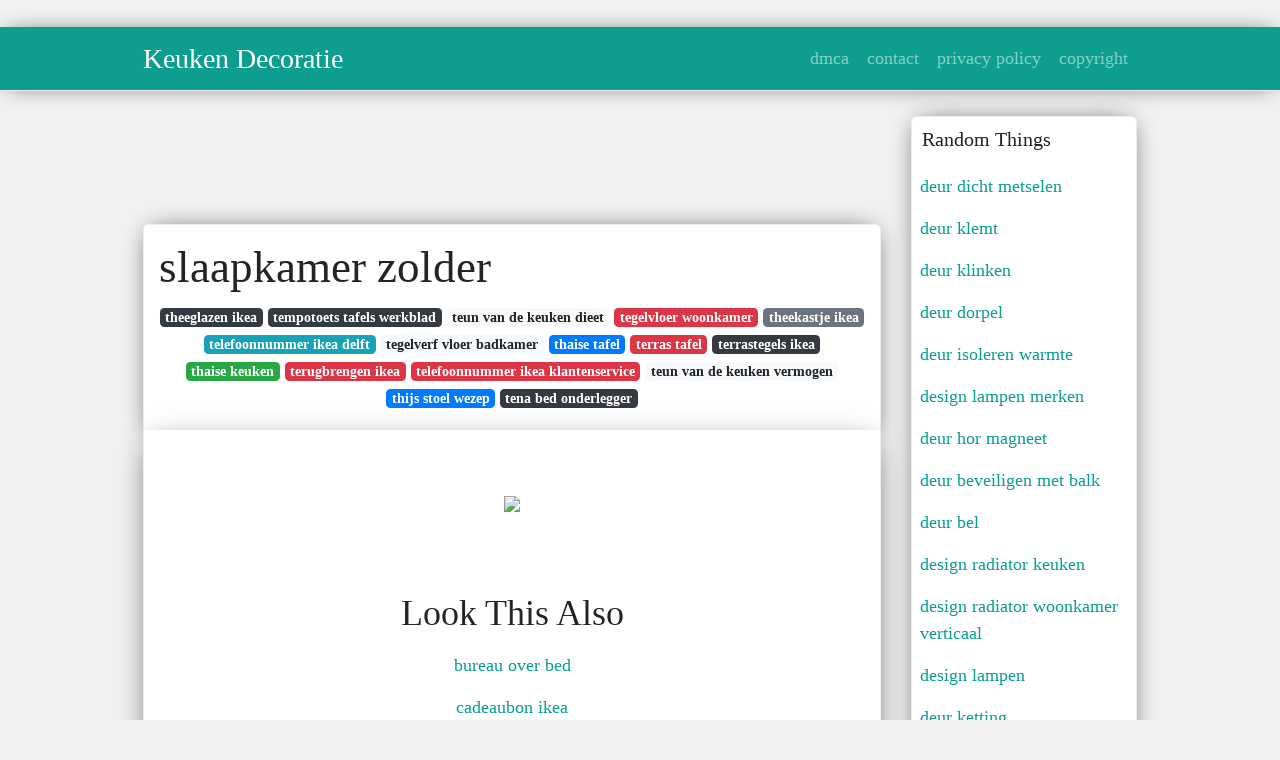

--- FILE ---
content_type: text/html; charset=utf-8
request_url: https://betje-gusta.netlify.app/slaapkamer-zolder.html
body_size: 7353
content:
<!DOCTYPE html><html lang="en"><head>
	<!-- Required meta tags -->
	<meta charset="utf-8">
	<meta name="viewport" content="width=device-width, initial-scale=1, shrink-to-fit=no">
	<!-- Bootstrap CSS -->
	<style type="text/css">svg:not(:root).svg-inline--fa{overflow:visible}.svg-inline--fa{display:inline-block;font-size:inherit;height:1em;overflow:visible;vertical-align:-.125em}.svg-inline--fa.fa-lg{vertical-align:-.225em}.svg-inline--fa.fa-w-1{width:.0625em}.svg-inline--fa.fa-w-2{width:.125em}.svg-inline--fa.fa-w-3{width:.1875em}.svg-inline--fa.fa-w-4{width:.25em}.svg-inline--fa.fa-w-5{width:.3125em}.svg-inline--fa.fa-w-6{width:.375em}.svg-inline--fa.fa-w-7{width:.4375em}.svg-inline--fa.fa-w-8{width:.5em}.svg-inline--fa.fa-w-9{width:.5625em}.svg-inline--fa.fa-w-10{width:.625em}.svg-inline--fa.fa-w-11{width:.6875em}.svg-inline--fa.fa-w-12{width:.75em}.svg-inline--fa.fa-w-13{width:.8125em}.svg-inline--fa.fa-w-14{width:.875em}.svg-inline--fa.fa-w-15{width:.9375em}.svg-inline--fa.fa-w-16{width:1em}.svg-inline--fa.fa-w-17{width:1.0625em}.svg-inline--fa.fa-w-18{width:1.125em}.svg-inline--fa.fa-w-19{width:1.1875em}.svg-inline--fa.fa-w-20{width:1.25em}.svg-inline--fa.fa-pull-left{margin-right:.3em;width:auto}.svg-inline--fa.fa-pull-right{margin-left:.3em;width:auto}.svg-inline--fa.fa-border{height:1.5em}.svg-inline--fa.fa-li{width:2em}.svg-inline--fa.fa-fw{width:1.25em}.fa-layers svg.svg-inline--fa{bottom:0;left:0;margin:auto;position:absolute;right:0;top:0}.fa-layers{display:inline-block;height:1em;position:relative;text-align:center;vertical-align:-.125em;width:1em}.fa-layers svg.svg-inline--fa{-webkit-transform-origin:center center;transform-origin:center center}.fa-layers-counter,.fa-layers-text{display:inline-block;position:absolute;text-align:center}.fa-layers-text{left:50%;top:50%;-webkit-transform:translate(-50%,-50%);transform:translate(-50%,-50%);-webkit-transform-origin:center center;transform-origin:center center}.fa-layers-counter{background-color:#ff253a;border-radius:1em;-webkit-box-sizing:border-box;box-sizing:border-box;color:#fff;height:1.5em;line-height:1;max-width:5em;min-width:1.5em;overflow:hidden;padding:.25em;right:0;text-overflow:ellipsis;top:0;-webkit-transform:scale(.25);transform:scale(.25);-webkit-transform-origin:top right;transform-origin:top right}.fa-layers-bottom-right{bottom:0;right:0;top:auto;-webkit-transform:scale(.25);transform:scale(.25);-webkit-transform-origin:bottom right;transform-origin:bottom right}.fa-layers-bottom-left{bottom:0;left:0;right:auto;top:auto;-webkit-transform:scale(.25);transform:scale(.25);-webkit-transform-origin:bottom left;transform-origin:bottom left}.fa-layers-top-right{right:0;top:0;-webkit-transform:scale(.25);transform:scale(.25);-webkit-transform-origin:top right;transform-origin:top right}.fa-layers-top-left{left:0;right:auto;top:0;-webkit-transform:scale(.25);transform:scale(.25);-webkit-transform-origin:top left;transform-origin:top left}.fa-lg{font-size:1.3333333333em;line-height:.75em;vertical-align:-.0667em}.fa-xs{font-size:.75em}.fa-sm{font-size:.875em}.fa-1x{font-size:1em}.fa-2x{font-size:2em}.fa-3x{font-size:3em}.fa-4x{font-size:4em}.fa-5x{font-size:5em}.fa-6x{font-size:6em}.fa-7x{font-size:7em}.fa-8x{font-size:8em}.fa-9x{font-size:9em}.fa-10x{font-size:10em}.fa-fw{text-align:center;width:1.25em}.fa-ul{list-style-type:none;margin-left:2.5em;padding-left:0}.fa-ul>li{position:relative}.fa-li{left:-2em;position:absolute;text-align:center;width:2em;line-height:inherit}.fa-border{border:solid .08em #eee;border-radius:.1em;padding:.2em .25em .15em}.fa-pull-left{float:left}.fa-pull-right{float:right}.fa.fa-pull-left,.fab.fa-pull-left,.fal.fa-pull-left,.far.fa-pull-left,.fas.fa-pull-left{margin-right:.3em}.fa.fa-pull-right,.fab.fa-pull-right,.fal.fa-pull-right,.far.fa-pull-right,.fas.fa-pull-right{margin-left:.3em}.fa-spin{-webkit-animation:fa-spin 2s infinite linear;animation:fa-spin 2s infinite linear}.fa-pulse{-webkit-animation:fa-spin 1s infinite steps(8);animation:fa-spin 1s infinite steps(8)}@-webkit-keyframes fa-spin{0%{-webkit-transform:rotate(0);transform:rotate(0)}100%{-webkit-transform:rotate(360deg);transform:rotate(360deg)}}@keyframes fa-spin{0%{-webkit-transform:rotate(0);transform:rotate(0)}100%{-webkit-transform:rotate(360deg);transform:rotate(360deg)}}.fa-rotate-90{-webkit-transform:rotate(90deg);transform:rotate(90deg)}.fa-rotate-180{-webkit-transform:rotate(180deg);transform:rotate(180deg)}.fa-rotate-270{-webkit-transform:rotate(270deg);transform:rotate(270deg)}.fa-flip-horizontal{-webkit-transform:scale(-1,1);transform:scale(-1,1)}.fa-flip-vertical{-webkit-transform:scale(1,-1);transform:scale(1,-1)}.fa-flip-both,.fa-flip-horizontal.fa-flip-vertical{-webkit-transform:scale(-1,-1);transform:scale(-1,-1)}:root .fa-flip-both,:root .fa-flip-horizontal,:root .fa-flip-vertical,:root .fa-rotate-180,:root .fa-rotate-270,:root .fa-rotate-90{-webkit-filter:none;filter:none}.fa-stack{display:inline-block;height:2em;position:relative;width:2.5em}.fa-stack-1x,.fa-stack-2x{bottom:0;left:0;margin:auto;position:absolute;right:0;top:0}.svg-inline--fa.fa-stack-1x{height:1em;width:1.25em}.svg-inline--fa.fa-stack-2x{height:2em;width:2.5em}.fa-inverse{color:#fff}.sr-only{border:0;clip:rect(0,0,0,0);height:1px;margin:-1px;overflow:hidden;padding:0;position:absolute;width:1px}.sr-only-focusable:active,.sr-only-focusable:focus{clip:auto;height:auto;margin:0;overflow:visible;position:static;width:auto}.svg-inline--fa .fa-primary{fill:var(--fa-primary-color,currentColor);opacity:1;opacity:var(--fa-primary-opacity,1)}.svg-inline--fa .fa-secondary{fill:var(--fa-secondary-color,currentColor);opacity:.4;opacity:var(--fa-secondary-opacity,.4)}.svg-inline--fa.fa-swap-opacity .fa-primary{opacity:.4;opacity:var(--fa-secondary-opacity,.4)}.svg-inline--fa.fa-swap-opacity .fa-secondary{opacity:1;opacity:var(--fa-primary-opacity,1)}.svg-inline--fa mask .fa-primary,.svg-inline--fa mask .fa-secondary{fill:#000}.fad.fa-inverse{color:#fff}</style><link rel="stylesheet" href="https://stackpath.bootstrapcdn.com/bootstrap/4.1.3/css/bootstrap.min.css" integrity="sha384-MCw98/SFnGE8fJT3GXwEOngsV7Zt27NXFoaoApmYm81iuXoPkFOJwJ8ERdknLPMO" crossorigin="anonymous">
	<link rel="stylesheet" href="https://cdnjs.cloudflare.com/ajax/libs/twitter-bootstrap/4.4.1/css/bootstrap.min.css" integrity="sha256-L/W5Wfqfa0sdBNIKN9cG6QA5F2qx4qICmU2VgLruv9Y=" crossorigin="anonymous">
	<link rel="stylesheet" href="https://cdnjs.cloudflare.com/ajax/libs/lightbox2/2.11.1/css/lightbox.min.css" integrity="sha256-tBxlolRHP9uMsEFKVk+hk//ekOlXOixLKvye5W2WR5c=" crossorigin="anonymous">
	<link rel="preconnect" href="https://fonts.gstatic.com">
<link href="https://fonts.googleapis.com/css2?family=Indie+Flower&amp;display=swap" rel="stylesheet">
	<style type="text/css">
.posts-gallery,.posts-image,.posts-picture{display:block}.posts-gallery img,.posts-image img{object-fit:cover;object-position:center}body,html{font-family: 'Dela Gothic One', cursive;font-size:18px;font-weight:400;background:#f1f2f3}img{max-width:100%}.container{max-width:1024px}.navbar{margin-bottom:25px;border-bottom:1px solid #eee;background:#0d9e90!important;-webkit-box-shadow:0 0 25px -8px rgba(0,0,0,.75);-moz-box-shadow:0 0 25px -8px rgba(0,0,0,.75);box-shadow:0 0 25px -8px rgba(0,0,0,.75)}.posts-image-content,.widget{-webkit-box-shadow:0 0 25px -8px rgba(0,0,0,.75);-moz-box-shadow:0 0 25px -8px rgba(0,0,0,.75)}.navbar .navbar-brand{margin:0 20px 0 0;font-size:28px;padding:0;line-height:24px}.row.content,.row.footer,.row.header{widthx:auto;max-widthx:100%}.row.footer{padding:30px 0;background:0 0;border-color:#eee}.content .col-sm-12{padding:0}.content .col-md-9s{margin-right:-25px}.posts-image{width:50%;float:left}.posts-image-content{width:auto;margin:0 15px 35px 0;position:relative;background:#fff;border:1px solid #eee;box-shadow:0 0 25px -8px rgba(0,0,0,.75);-webkit-border-radius:5px;-moz-border-radius:5px;border-radius:5px}.posts-image img{width:100%;height:250px;margin-bottom:5px;-webkit-transition:.6s opacity;transition:.6s opacity;-webkit-border-radius:5px 5px 0 0;-moz-border-radius:5px 5px 0 0;border-radius:5px 5px 0 0}.posts-single,.widget{border:1px solid #eee}.posts-image:hover img{opacity:.8}.posts-image:hovers h2{background:rgba(0,0,0,.7)}.posts-image h2{z-index:2;font-size:20px;padding:5px 10px;text-align:left;-webkit-transition:.6s opacity;transition:.6s background}.posts-picture,.posts-picture img{text-align:center}.posts-image h2 a{color:#111}.posts-image-single .posts-image-content,.posts-image-single:nth-child(5n) .posts-image-content{margin:0 15px 15px 0!important}.posts-images{clear:both}.widget{background:#fff;box-shadow:0 0 25px -8px rgba(0,0,0,.75);-webkit-border-radius:5px;-moz-border-radius:5px;border-radius:5px;margin-bottom:20px}.list-group{border:none}.list-group li{padding:0;border:none}.list-group li a{display:block;padding:8px}h3.widget-title{font-size:20px;padding:10px 10px 5px}a{color:#0d9e90;text-decoration:none}.footer{margin-top:21px;padding-top:13px;border-top:1px solid #eee}.footer a{margin:0 15px}.navi{margin:13px 0}.navi a{margin:5px 2px;font-size:95%}.posts-single{background:#fff;padding:15px;-webkit-box-shadow:0 0 25px -8px rgba(0,0,0,.75);-moz-box-shadow:0 0 25px -8px rgba(0,0,0,.75);box-shadow:0 0 25px -8px rgba(0,0,0,.75);-webkit-border-radius:5px 5px 0 0;-moz-border-radius:5px 5px 0 0;border-radius:5px 5px 0 0}.posts-singles{border:1px solid #eee;background:#fff;margin-top:-10px;border-top:0;padding:0 15px 15px;-webkit-box-shadow:0 8px 31px -9px rgba(0,0,0,.75);-moz-box-shadow:0 8px 31px -9px rgba(0,0,0,.75);box-shadow:0 8px 31px -9px rgba(0,0,0,.75);-webkit-border-radius:0 0 5px 5px;-moz-border-radius:0 0 5px 5px;border-radius:0 0 5px 5px}.posts-gallery{width:20%;float:left}.posts-gallery-content{border:1px solid #fff;width:auto;max-width:100%}.posts-gallery img{width:100%;height:110px}@media  only screen and (min-width:0px) and (max-width:991px){.container{width:auto;max-width:100%}.navbar{padding:5px 0}.navbar .container{width:100%;margin:0 15px}}@media  only screen and (min-width:0px) and (max-width:767px){.content .col-md-3{padding:15px}}@media  only screen and (min-width:481px) and (max-width:640px){.posts-gallery{width:33.3%}}@media  only screen and (min-width:0px) and (max-width:480px){.posts-image{width:100%}.posts-image .posts-image-content{margin-right:0}.posts-gallery{width:50%}}
	</style>
	
<title>slaapkamer zolder</title>
	


<!--ads/auto.txt-->
<!-- Histats.com  START (hidden counter) -->
</head><body><a href="/" alt="website traffic statistics" target="_blank">
<img src="//sstatic1.histats.com/0.gif?4532145&amp;101" alt="website traffic statistics" border="0">
<!-- Histats.com  END  -->

	</a><main id="main"><a href="/" alt="website traffic statistics" target="_blank">
		</a><nav class="navbar navbar-expand-lg navbar-dark bg-light "><a href="/" alt="website traffic statistics" target="_blank">
			</a><div class="container"><a href="/" alt="website traffic statistics" target="_blank">
		  </a><a href="/" class="navbar-brand">Keuken Decoratie</a>
		  <button class="navbar-toggler" type="button" data-toggle="collapse" data-target="#navbarSupportedContent" aria-controls="navbarSupportedContent" aria-expanded="false" aria-label="Toggle navigation">
			<span class="navbar-toggler-icon"></span>
		  </button>
		  <div class="collapse navbar-collapse" id="navbarSupportedContent">
			<ul class="navbar-nav ml-auto">				
								<li class="nav-item"><a class="nav-link" href="/p/dmca">dmca</a></li>
								<li class="nav-item"><a class="nav-link" href="/p/contact">contact</a></li>
								<li class="nav-item"><a class="nav-link" href="/p/privacy-policy">privacy policy</a></li>
								<li class="nav-item"><a class="nav-link" href="/p/copyright">copyright</a></li>
				 
			</ul> 
			</div>
		  </div>
		</nav>
		<div class="container">  
			<div class="row content">
				<div class="col-md-9"> 
					<div class="col-sm-12">
						
						<div class="d-block p-4">
	<center>
		<!--ads/responsive.txt-->
	</center>
	
</div> <div class="d-block p-4">
	<center>

	</center>
</div>
<div class="posts-single">
	<h1>slaapkamer zolder</h1>

		<center>						<a class="badge badge-dark" href="/theeglazen-ikea">theeglazen ikea</a>
											<a class="badge badge-dark" href="/tempotoets-tafels-werkblad">tempotoets tafels werkblad</a>
											<a class="badge badge-light" href="/teun-van-de-keuken-dieet">teun van de keuken dieet</a>
											<a class="badge badge-danger" href="/tegelvloer-woonkamer">tegelvloer woonkamer</a>
											<a class="badge badge-secondary" href="/theekastje-ikea">theekastje ikea</a>
											<a class="badge badge-info" href="/telefoonnummer-ikea-delft">telefoonnummer ikea delft</a>
											<a class="badge badge-light" href="/tegelverf-vloer-badkamer">tegelverf vloer badkamer</a>
											<a class="badge badge-primary" href="/thaise-tafel">thaise tafel</a>
											<a class="badge badge-danger" href="/terras-tafel">terras tafel</a>
											<a class="badge badge-dark" href="/terrastegels-ikea">terrastegels ikea</a>
											<a class="badge badge-success" href="/thaise-keuken">thaise keuken</a>
											<a class="badge badge-danger" href="/terugbrengen-ikea">terugbrengen ikea</a>
											<a class="badge badge-danger" href="/telefoonnummer-ikea-klantenservice">telefoonnummer ikea klantenservice</a>
											<a class="badge badge-light" href="/teun-van-de-keuken-vermogen">teun van de keuken vermogen</a>
											<a class="badge badge-primary" href="/thijs-stoel-wezep">thijs stoel wezep</a>
											<a class="badge badge-dark" href="/tena-bed-onderlegger">tena bed onderlegger</a>
					 </center>
		
	<div class="navi text-left">
			</div>

						

					</div> 
					<div class="col-sm-12">					
									
	<div class="posts-singles">		
	<div class="d-block p-4">
	<center>
		<!--ads/responsive.txt-->
	</center>

</div>		<div class="posts-content"> 
			<div class="text-left">
				<h3></h3>
				<p class="text-center"><img src="https://i.pinimg.com/originals/68/0c/f9/680cf9f56b98bbb82ffb76bfa67bb111.jpg" style="margin-bottom: 8px;"> </p>

							</div> 
		</div> 
		<div class="d-block p-4">
	<center>
		<!--ads/responsive.txt-->
	</center>

</div>			<center> <h2> Look This Also </h2><div class="list-group">  
										<li class="list-group-item"><a href="/bureau-over-bed">bureau over bed</a></li>
														<li class="list-group-item"><a href="/cadeaubon-ikea">cadeaubon ikea</a></li>
														<li class="list-group-item"><a href="/bureaustoel-ergonomisch-ikea">bureaustoel ergonomisch ikea</a></li>
														<li class="list-group-item"><a href="/camper-keuken">camper keuken</a></li>
														<li class="list-group-item"><a href="/camping-des-mures">camping des mures</a></li>
														<li class="list-group-item"><a href="/bureau-ikea-wit">bureau ikea wit</a></li>
														<li class="list-group-item"><a href="/bureau-slaapkamer">bureau slaapkamer</a></li>
							 </div>
							<div class="d-block p-4">
	<center>
		<!--ads/responsive.txt-->
	</center>

</div>			
												<div class="posts-picture"> 
						<a href="https://i.pinimg.com/originals/de/b1/2e/deb12e7c58b1584401e980481dcd4188.jpg" data-lightbox="roadtrip" data-title="op zolder slapen ideeen zolderkamer attic zolder bedroom slaapkamer schuindak slaapkamer op zolder ontwerpen slaapkamerideeen zolder slaapkamer">
							<img class="img-fluid" src="https://encrypted-tbn0.gstatic.com/images?q=tbn:ANd9GcQh_l3eQ5xwiPy07kGEXjmjgmBKBRB7H2mRxCGhv1tFWg5c_mWT" alt="op zolder slapen ideeen zolderkamer attic zolder bedroom slaapkamer schuindak slaapkamer op zolder ontwerpen slaapkamerideeen zolder slaapkamer" onerror="this.onerror=null;this.src='https://encrypted-tbn0.gstatic.com/images?q=tbn:ANd9GcQh_l3eQ5xwiPy07kGEXjmjgmBKBRB7H2mRxCGhv1tFWg5c_mWT';"></a>
						<p class="text-center">op zolder slapen ideeen zolderkamer attic zolder bedroom slaapkamer schuindak slaapkamer op zolder ontwerpen slaapkamerideeen zolder slaapkamer</p>
					</div>
									<div class="posts-picture"> 
						<a href="https://i.pinimg.com/originals/65/02/7c/65027cd08497c725e003f0c8de69841a.jpg" data-lightbox="roadtrip" data-title="bureau op maat onder schuin dak zolder slaapkamer slaapkamer op zolder ontwerpen slaapkamer ontwerp">
							<img class="img-fluid" src="https://encrypted-tbn0.gstatic.com/images?q=tbn:ANd9GcQh_l3eQ5xwiPy07kGEXjmjgmBKBRB7H2mRxCGhv1tFWg5c_mWT" alt="bureau op maat onder schuin dak zolder slaapkamer slaapkamer op zolder ontwerpen slaapkamer ontwerp" onerror="this.onerror=null;this.src='https://encrypted-tbn0.gstatic.com/images?q=tbn:ANd9GcQh_l3eQ5xwiPy07kGEXjmjgmBKBRB7H2mRxCGhv1tFWg5c_mWT';"></a>
						<p class="text-center">bureau op maat onder schuin dak zolder slaapkamer slaapkamer op zolder ontwerpen slaapkamer ontwerp</p>
					</div>
									<div class="posts-picture"> 
						<a href="https://i.pinimg.com/originals/16/7b/71/167b71b36e540e9d84fdaddc93eb66f3.jpg" data-lightbox="roadtrip" data-title="pin op zolder slaapkamer ideeen">
							<img class="img-fluid" src="https://encrypted-tbn0.gstatic.com/images?q=tbn:ANd9GcQh_l3eQ5xwiPy07kGEXjmjgmBKBRB7H2mRxCGhv1tFWg5c_mWT" alt="pin op zolder slaapkamer ideeen" onerror="this.onerror=null;this.src='https://encrypted-tbn0.gstatic.com/images?q=tbn:ANd9GcQh_l3eQ5xwiPy07kGEXjmjgmBKBRB7H2mRxCGhv1tFWg5c_mWT';"></a>
						<p class="text-center">pin op zolder slaapkamer ideeen</p>
					</div>
									<div class="posts-picture"> 
						<a href="https://i.pinimg.com/originals/0a/47/91/0a47913d3401b0fdff4d4998f061722f.jpg" data-lightbox="roadtrip" data-title="zolder landelijke slaapkamers mooie slaapkamer slaapkamer loft">
							<img class="img-fluid" src="https://encrypted-tbn0.gstatic.com/images?q=tbn:ANd9GcQh_l3eQ5xwiPy07kGEXjmjgmBKBRB7H2mRxCGhv1tFWg5c_mWT" alt="zolder landelijke slaapkamers mooie slaapkamer slaapkamer loft" onerror="this.onerror=null;this.src='https://encrypted-tbn0.gstatic.com/images?q=tbn:ANd9GcQh_l3eQ5xwiPy07kGEXjmjgmBKBRB7H2mRxCGhv1tFWg5c_mWT';"></a>
						<p class="text-center">zolder landelijke slaapkamers mooie slaapkamer slaapkamer loft</p>
					</div>
									<div class="posts-picture"> 
						<a href="https://i.pinimg.com/originals/25/df/95/25df95e7b7a8675ad100e20f383e8727.jpg" data-lightbox="roadtrip" data-title="factorij10 in peer flow magazine nl rustige slaapkamer slaapkamer inspiratie slaapkamerideeen">
							<img class="img-fluid" src="https://encrypted-tbn0.gstatic.com/images?q=tbn:ANd9GcQh_l3eQ5xwiPy07kGEXjmjgmBKBRB7H2mRxCGhv1tFWg5c_mWT" alt="factorij10 in peer flow magazine nl rustige slaapkamer slaapkamer inspiratie slaapkamerideeen" onerror="this.onerror=null;this.src='https://encrypted-tbn0.gstatic.com/images?q=tbn:ANd9GcQh_l3eQ5xwiPy07kGEXjmjgmBKBRB7H2mRxCGhv1tFWg5c_mWT';"></a>
						<p class="text-center">factorij10 in peer flow magazine nl rustige slaapkamer slaapkamer inspiratie slaapkamerideeen</p>
					</div>
									<div class="posts-picture"> 
						<a href="https://i.pinimg.com/originals/e3/2e/3c/e32e3ce23820bf77a08b25469912642f.jpg" data-lightbox="roadtrip" data-title="pin op slaapkamer">
							<img class="img-fluid" src="https://encrypted-tbn0.gstatic.com/images?q=tbn:ANd9GcQh_l3eQ5xwiPy07kGEXjmjgmBKBRB7H2mRxCGhv1tFWg5c_mWT" alt="pin op slaapkamer" onerror="this.onerror=null;this.src='https://encrypted-tbn0.gstatic.com/images?q=tbn:ANd9GcQh_l3eQ5xwiPy07kGEXjmjgmBKBRB7H2mRxCGhv1tFWg5c_mWT';"></a>
						<p class="text-center">pin op slaapkamer</p>
					</div>
									<div class="posts-picture"> 
						<a href="https://i.pinimg.com/originals/88/3a/cd/883acda0d881dcfdcb51a13e5428ce30.jpg" data-lightbox="roadtrip" data-title="15x mooiste slaapkamers op zolder inrichting huis com zolder inrichten slaapkamers op zolder zolder slaapkamer">
							<img class="img-fluid" src="https://encrypted-tbn0.gstatic.com/images?q=tbn:ANd9GcQh_l3eQ5xwiPy07kGEXjmjgmBKBRB7H2mRxCGhv1tFWg5c_mWT" alt="15x mooiste slaapkamers op zolder inrichting huis com zolder inrichten slaapkamers op zolder zolder slaapkamer" onerror="this.onerror=null;this.src='https://encrypted-tbn0.gstatic.com/images?q=tbn:ANd9GcQh_l3eQ5xwiPy07kGEXjmjgmBKBRB7H2mRxCGhv1tFWg5c_mWT';"></a>
						<p class="text-center">15x mooiste slaapkamers op zolder inrichting huis com zolder inrichten slaapkamers op zolder zolder slaapkamer</p>
					</div>
									<div class="posts-picture"> 
						<a href="https://i.pinimg.com/474x/ef/3a/4f/ef3a4f721c34567ebb79360e3929f867.jpg" data-lightbox="roadtrip" data-title="pin op zolder">
							<img class="img-fluid" src="https://encrypted-tbn0.gstatic.com/images?q=tbn:ANd9GcQh_l3eQ5xwiPy07kGEXjmjgmBKBRB7H2mRxCGhv1tFWg5c_mWT" alt="pin op zolder" onerror="this.onerror=null;this.src='https://encrypted-tbn0.gstatic.com/images?q=tbn:ANd9GcQh_l3eQ5xwiPy07kGEXjmjgmBKBRB7H2mRxCGhv1tFWg5c_mWT';"></a>
						<p class="text-center">pin op zolder</p>
					</div>
									<div class="posts-picture"> 
						<a href="https://i.pinimg.com/originals/6b/ca/6b/6bca6b12c3431dd0e9148450577c6942.jpg" data-lightbox="roadtrip" data-title="perfect attic bedroom via vtwonen zolder naar slaapkamer interieur slaapkamer zolder inrichten">
							<img class="img-fluid" src="https://encrypted-tbn0.gstatic.com/images?q=tbn:ANd9GcQh_l3eQ5xwiPy07kGEXjmjgmBKBRB7H2mRxCGhv1tFWg5c_mWT" alt="perfect attic bedroom via vtwonen zolder naar slaapkamer interieur slaapkamer zolder inrichten" onerror="this.onerror=null;this.src='https://encrypted-tbn0.gstatic.com/images?q=tbn:ANd9GcQh_l3eQ5xwiPy07kGEXjmjgmBKBRB7H2mRxCGhv1tFWg5c_mWT';"></a>
						<p class="text-center">perfect attic bedroom via vtwonen zolder naar slaapkamer interieur slaapkamer zolder inrichten</p>
					</div>
									<div class="posts-picture"> 
						<a href="https://i.pinimg.com/originals/a2/7e/e4/a27ee41feffa3cfbdef67b21a9b61670.jpg" data-lightbox="roadtrip" data-title="pin van houtshop op small spaces slaapkamerideeen slaapkamer interieur slaapkamer">
							<img class="img-fluid" src="https://encrypted-tbn0.gstatic.com/images?q=tbn:ANd9GcQh_l3eQ5xwiPy07kGEXjmjgmBKBRB7H2mRxCGhv1tFWg5c_mWT" alt="pin van houtshop op small spaces slaapkamerideeen slaapkamer interieur slaapkamer" onerror="this.onerror=null;this.src='https://encrypted-tbn0.gstatic.com/images?q=tbn:ANd9GcQh_l3eQ5xwiPy07kGEXjmjgmBKBRB7H2mRxCGhv1tFWg5c_mWT';"></a>
						<p class="text-center">pin van houtshop op small spaces slaapkamerideeen slaapkamer interieur slaapkamer</p>
					</div>
									<div class="posts-picture"> 
						<a href="https://i.pinimg.com/originals/b1/1b/29/b11b29b425751187f5b63a5c962d496e.jpg" data-lightbox="roadtrip" data-title="pin op huis zolder">
							<img class="img-fluid" src="https://encrypted-tbn0.gstatic.com/images?q=tbn:ANd9GcQh_l3eQ5xwiPy07kGEXjmjgmBKBRB7H2mRxCGhv1tFWg5c_mWT" alt="pin op huis zolder" onerror="this.onerror=null;this.src='https://encrypted-tbn0.gstatic.com/images?q=tbn:ANd9GcQh_l3eQ5xwiPy07kGEXjmjgmBKBRB7H2mRxCGhv1tFWg5c_mWT';"></a>
						<p class="text-center">pin op huis zolder</p>
					</div>
									<div class="posts-picture"> 
						<a href="https://i.pinimg.com/originals/32/95/85/3295852db92a7375ef4dd5119ac904aa.jpg" data-lightbox="roadtrip" data-title="meer ruimte creeren in huis zo doe je dat slaapkamerideeen slaapkamer op zolder ontwerpen slaapzolder">
							<img class="img-fluid" src="https://encrypted-tbn0.gstatic.com/images?q=tbn:ANd9GcQh_l3eQ5xwiPy07kGEXjmjgmBKBRB7H2mRxCGhv1tFWg5c_mWT" alt="meer ruimte creeren in huis zo doe je dat slaapkamerideeen slaapkamer op zolder ontwerpen slaapzolder" onerror="this.onerror=null;this.src='https://encrypted-tbn0.gstatic.com/images?q=tbn:ANd9GcQh_l3eQ5xwiPy07kGEXjmjgmBKBRB7H2mRxCGhv1tFWg5c_mWT';"></a>
						<p class="text-center">meer ruimte creeren in huis zo doe je dat slaapkamerideeen slaapkamer op zolder ontwerpen slaapzolder</p>
					</div>
									<div class="posts-picture"> 
						<a href="https://i.pinimg.com/originals/13/63/c2/1363c2d5d506c1a4debb8e95ab5156cc.jpg" data-lightbox="roadtrip" data-title="15x mooiste slaapkamers op zolder inrichting huis com interieur slaapkamer slaapkamers op zolder zolder slaapkamer">
							<img class="img-fluid" src="https://encrypted-tbn0.gstatic.com/images?q=tbn:ANd9GcQh_l3eQ5xwiPy07kGEXjmjgmBKBRB7H2mRxCGhv1tFWg5c_mWT" alt="15x mooiste slaapkamers op zolder inrichting huis com interieur slaapkamer slaapkamers op zolder zolder slaapkamer" onerror="this.onerror=null;this.src='https://encrypted-tbn0.gstatic.com/images?q=tbn:ANd9GcQh_l3eQ5xwiPy07kGEXjmjgmBKBRB7H2mRxCGhv1tFWg5c_mWT';"></a>
						<p class="text-center">15x mooiste slaapkamers op zolder inrichting huis com interieur slaapkamer slaapkamers op zolder zolder slaapkamer</p>
					</div>
									<div class="posts-picture"> 
						<a href="https://i.pinimg.com/originals/2a/bc/f1/2abcf16719451a6d216b1c52f7f66c9f.jpg" data-lightbox="roadtrip" data-title="zolder verbouwen tot slaapkamer i love my interior zolder maken badkamer op zolder zolder inrichten">
							<img class="img-fluid" src="https://encrypted-tbn0.gstatic.com/images?q=tbn:ANd9GcQh_l3eQ5xwiPy07kGEXjmjgmBKBRB7H2mRxCGhv1tFWg5c_mWT" alt="zolder verbouwen tot slaapkamer i love my interior zolder maken badkamer op zolder zolder inrichten" onerror="this.onerror=null;this.src='https://encrypted-tbn0.gstatic.com/images?q=tbn:ANd9GcQh_l3eQ5xwiPy07kGEXjmjgmBKBRB7H2mRxCGhv1tFWg5c_mWT';"></a>
						<p class="text-center">zolder verbouwen tot slaapkamer i love my interior zolder maken badkamer op zolder zolder inrichten</p>
					</div>
									<div class="posts-picture"> 
						<a href="https://i.pinimg.com/originals/59/40/6f/59406fbc637934678db5890123568405.jpg" data-lightbox="roadtrip" data-title="pin op loft">
							<img class="img-fluid" src="https://encrypted-tbn0.gstatic.com/images?q=tbn:ANd9GcQh_l3eQ5xwiPy07kGEXjmjgmBKBRB7H2mRxCGhv1tFWg5c_mWT" alt="pin op loft" onerror="this.onerror=null;this.src='https://encrypted-tbn0.gstatic.com/images?q=tbn:ANd9GcQh_l3eQ5xwiPy07kGEXjmjgmBKBRB7H2mRxCGhv1tFWg5c_mWT';"></a>
						<p class="text-center">pin op loft</p>
					</div>
									<div class="posts-picture"> 
						<a href="https://i.pinimg.com/originals/71/a1/05/71a105e3922d70c4166dca07227ffb67.jpg" data-lightbox="roadtrip" data-title="speelzolder speelruimte voor kinderen ook in een klein huis vtwonen zolder speelkamer kinderkamer zolder slaapkamer ideeen gezellig">
							<img class="img-fluid" src="https://encrypted-tbn0.gstatic.com/images?q=tbn:ANd9GcQh_l3eQ5xwiPy07kGEXjmjgmBKBRB7H2mRxCGhv1tFWg5c_mWT" alt="speelzolder speelruimte voor kinderen ook in een klein huis vtwonen zolder speelkamer kinderkamer zolder slaapkamer ideeen gezellig" onerror="this.onerror=null;this.src='https://encrypted-tbn0.gstatic.com/images?q=tbn:ANd9GcQh_l3eQ5xwiPy07kGEXjmjgmBKBRB7H2mRxCGhv1tFWg5c_mWT';"></a>
						<p class="text-center">speelzolder speelruimte voor kinderen ook in een klein huis vtwonen zolder speelkamer kinderkamer zolder slaapkamer ideeen gezellig</p>
					</div>
									<div class="posts-picture"> 
						<a href="https://i.pinimg.com/originals/51/bd/2f/51bd2fb82e46b45c0815b974d3eb3eee.jpg" data-lightbox="roadtrip" data-title="blog zolderkamer inspiratie zolder slaapkamer slaapkamerideeen landelijke slaapkamer">
							<img class="img-fluid" src="https://encrypted-tbn0.gstatic.com/images?q=tbn:ANd9GcQh_l3eQ5xwiPy07kGEXjmjgmBKBRB7H2mRxCGhv1tFWg5c_mWT" alt="blog zolderkamer inspiratie zolder slaapkamer slaapkamerideeen landelijke slaapkamer" onerror="this.onerror=null;this.src='https://encrypted-tbn0.gstatic.com/images?q=tbn:ANd9GcQh_l3eQ5xwiPy07kGEXjmjgmBKBRB7H2mRxCGhv1tFWg5c_mWT';"></a>
						<p class="text-center">blog zolderkamer inspiratie zolder slaapkamer slaapkamerideeen landelijke slaapkamer</p>
					</div>
									<div class="posts-picture"> 
						<a href="https://i.pinimg.com/originals/84/03/b6/8403b6389dc96b6b3d404b14135d7c3e.jpg" data-lightbox="roadtrip" data-title="redirecting opberg zolder schuine wand zolder design boven slaapkamer">
							<img class="img-fluid" src="https://encrypted-tbn0.gstatic.com/images?q=tbn:ANd9GcQh_l3eQ5xwiPy07kGEXjmjgmBKBRB7H2mRxCGhv1tFWg5c_mWT" alt="redirecting opberg zolder schuine wand zolder design boven slaapkamer" onerror="this.onerror=null;this.src='https://encrypted-tbn0.gstatic.com/images?q=tbn:ANd9GcQh_l3eQ5xwiPy07kGEXjmjgmBKBRB7H2mRxCGhv1tFWg5c_mWT';"></a>
						<p class="text-center">redirecting opberg zolder schuine wand zolder design boven slaapkamer</p>
					</div>
									<div class="posts-picture"> 
						<a href="https://i.pinimg.com/originals/97/73/83/97738322fd02ceaa695527b0a460ab22.jpg" data-lightbox="roadtrip" data-title="boat house slaapkamerstijl slaapkamer ontwerp prachtige slaapkamers">
							<img class="img-fluid" src="https://encrypted-tbn0.gstatic.com/images?q=tbn:ANd9GcQh_l3eQ5xwiPy07kGEXjmjgmBKBRB7H2mRxCGhv1tFWg5c_mWT" alt="boat house slaapkamerstijl slaapkamer ontwerp prachtige slaapkamers" onerror="this.onerror=null;this.src='https://encrypted-tbn0.gstatic.com/images?q=tbn:ANd9GcQh_l3eQ5xwiPy07kGEXjmjgmBKBRB7H2mRxCGhv1tFWg5c_mWT';"></a>
						<p class="text-center">boat house slaapkamerstijl slaapkamer ontwerp prachtige slaapkamers</p>
					</div>
									<div class="posts-picture"> 
						<a href="https://i.pinimg.com/originals/19/1c/81/191c8115e160f7d7d58ca6bb5fdc70c8.jpg" data-lightbox="roadtrip" data-title="de zolder inrichten tips inspiratie interieur slaapkamer zolder inrichten zolder slaapkamer">
							<img class="img-fluid" src="https://encrypted-tbn0.gstatic.com/images?q=tbn:ANd9GcQh_l3eQ5xwiPy07kGEXjmjgmBKBRB7H2mRxCGhv1tFWg5c_mWT" alt="de zolder inrichten tips inspiratie interieur slaapkamer zolder inrichten zolder slaapkamer" onerror="this.onerror=null;this.src='https://encrypted-tbn0.gstatic.com/images?q=tbn:ANd9GcQh_l3eQ5xwiPy07kGEXjmjgmBKBRB7H2mRxCGhv1tFWg5c_mWT';"></a>
						<p class="text-center">de zolder inrichten tips inspiratie interieur slaapkamer zolder inrichten zolder slaapkamer</p>
					</div>
									<div class="posts-picture"> 
						<a href="https://i.pinimg.com/564x/96/8f/b1/968fb159a7ef3d7aca5f0094a3bedfd1.jpg" data-lightbox="roadtrip" data-title="5 tips voor het inrichten van een kleine zolder gewoon iets met loes zolder tot slaapkamer dakraam zolder dakraam">
							<img class="img-fluid" src="https://encrypted-tbn0.gstatic.com/images?q=tbn:ANd9GcQh_l3eQ5xwiPy07kGEXjmjgmBKBRB7H2mRxCGhv1tFWg5c_mWT" alt="5 tips voor het inrichten van een kleine zolder gewoon iets met loes zolder tot slaapkamer dakraam zolder dakraam" onerror="this.onerror=null;this.src='https://encrypted-tbn0.gstatic.com/images?q=tbn:ANd9GcQh_l3eQ5xwiPy07kGEXjmjgmBKBRB7H2mRxCGhv1tFWg5c_mWT';"></a>
						<p class="text-center">5 tips voor het inrichten van een kleine zolder gewoon iets met loes zolder tot slaapkamer dakraam zolder dakraam</p>
					</div>
									<div class="posts-picture"> 
						<a href="https://i.pinimg.com/originals/36/19/bc/3619bc0ac22affee6c35f8ffe1a74ba4.jpg" data-lightbox="roadtrip" data-title="pin op slaapkamer bedroom">
							<img class="img-fluid" src="https://encrypted-tbn0.gstatic.com/images?q=tbn:ANd9GcQh_l3eQ5xwiPy07kGEXjmjgmBKBRB7H2mRxCGhv1tFWg5c_mWT" alt="pin op slaapkamer bedroom" onerror="this.onerror=null;this.src='https://encrypted-tbn0.gstatic.com/images?q=tbn:ANd9GcQh_l3eQ5xwiPy07kGEXjmjgmBKBRB7H2mRxCGhv1tFWg5c_mWT';"></a>
						<p class="text-center">pin op slaapkamer bedroom</p>
					</div>
									<div class="posts-picture"> 
						<a href="https://i.pinimg.com/originals/68/0c/f9/680cf9f56b98bbb82ffb76bfa67bb111.jpg" data-lightbox="roadtrip" data-title="van zolder naar slaapkamer zolder naar slaapkamer slaapkamerinterieur slaapkamerdesigns">
							<img class="img-fluid" src="https://encrypted-tbn0.gstatic.com/images?q=tbn:ANd9GcQh_l3eQ5xwiPy07kGEXjmjgmBKBRB7H2mRxCGhv1tFWg5c_mWT" alt="van zolder naar slaapkamer zolder naar slaapkamer slaapkamerinterieur slaapkamerdesigns" onerror="this.onerror=null;this.src='https://encrypted-tbn0.gstatic.com/images?q=tbn:ANd9GcQh_l3eQ5xwiPy07kGEXjmjgmBKBRB7H2mRxCGhv1tFWg5c_mWT';"></a>
						<p class="text-center">van zolder naar slaapkamer zolder naar slaapkamer slaapkamerinterieur slaapkamerdesigns</p>
					</div>
									<div class="posts-picture"> 
						<a href="https://i.pinimg.com/originals/0a/52/3e/0a523e08902b9200061a7e460b1d0d17.jpg" data-lightbox="roadtrip" data-title="15x mooiste slaapkamers op zolder inrichting huis com slaapkamers op zolder zolder inrichten slaapzolder">
							<img class="img-fluid" src="https://encrypted-tbn0.gstatic.com/images?q=tbn:ANd9GcQh_l3eQ5xwiPy07kGEXjmjgmBKBRB7H2mRxCGhv1tFWg5c_mWT" alt="15x mooiste slaapkamers op zolder inrichting huis com slaapkamers op zolder zolder inrichten slaapzolder" onerror="this.onerror=null;this.src='https://encrypted-tbn0.gstatic.com/images?q=tbn:ANd9GcQh_l3eQ5xwiPy07kGEXjmjgmBKBRB7H2mRxCGhv1tFWg5c_mWT';"></a>
						<p class="text-center">15x mooiste slaapkamers op zolder inrichting huis com slaapkamers op zolder zolder inrichten slaapzolder</p>
					</div>
									<div class="posts-picture"> 
						<a href="https://i.pinimg.com/originals/65/7a/6b/657a6b0506c76d5a85d17177bb958e5f.jpg" data-lightbox="roadtrip" data-title="slapen op zolder eenig wonen zolder tot slaapkamer zolder inrichten huis">
							<img class="img-fluid" src="https://encrypted-tbn0.gstatic.com/images?q=tbn:ANd9GcQh_l3eQ5xwiPy07kGEXjmjgmBKBRB7H2mRxCGhv1tFWg5c_mWT" alt="slapen op zolder eenig wonen zolder tot slaapkamer zolder inrichten huis" onerror="this.onerror=null;this.src='https://encrypted-tbn0.gstatic.com/images?q=tbn:ANd9GcQh_l3eQ5xwiPy07kGEXjmjgmBKBRB7H2mRxCGhv1tFWg5c_mWT';"></a>
						<p class="text-center">slapen op zolder eenig wonen zolder tot slaapkamer zolder inrichten huis</p>
					</div>
									<div class="posts-picture"> 
						<a href="https://i.pinimg.com/564x/8a/02/3b/8a023b23e2fe85d1d474ef241a0a226f.jpg" data-lightbox="roadtrip" data-title="volledig witte muren moderne slaapkamer slaapkamer bedroom modern inspiratie bro slaapkamer op zolder ontwerpen zolder slaapkamer zolder slaapkamer ideeen">
							<img class="img-fluid" src="https://encrypted-tbn0.gstatic.com/images?q=tbn:ANd9GcQh_l3eQ5xwiPy07kGEXjmjgmBKBRB7H2mRxCGhv1tFWg5c_mWT" alt="volledig witte muren moderne slaapkamer slaapkamer bedroom modern inspiratie bro slaapkamer op zolder ontwerpen zolder slaapkamer zolder slaapkamer ideeen" onerror="this.onerror=null;this.src='https://encrypted-tbn0.gstatic.com/images?q=tbn:ANd9GcQh_l3eQ5xwiPy07kGEXjmjgmBKBRB7H2mRxCGhv1tFWg5c_mWT';"></a>
						<p class="text-center">volledig witte muren moderne slaapkamer slaapkamer bedroom modern inspiratie bro slaapkamer op zolder ontwerpen zolder slaapkamer zolder slaapkamer ideeen</p>
					</div>
									<div class="posts-picture"> 
						<a href="https://i.pinimg.com/736x/a7/44/6c/a7446c5662187089a145ca95d4b3b279.jpg" data-lightbox="roadtrip" data-title="15 luxe ideeen zolder slaapkamer bedkamerdecor bedroomideas bedroomdecoratingideas loftbedroomsets attic bedroom small luxurious bedrooms loft spaces">
							<img class="img-fluid" src="https://encrypted-tbn0.gstatic.com/images?q=tbn:ANd9GcQh_l3eQ5xwiPy07kGEXjmjgmBKBRB7H2mRxCGhv1tFWg5c_mWT" alt="15 luxe ideeen zolder slaapkamer bedkamerdecor bedroomideas bedroomdecoratingideas loftbedroomsets attic bedroom small luxurious bedrooms loft spaces" onerror="this.onerror=null;this.src='https://encrypted-tbn0.gstatic.com/images?q=tbn:ANd9GcQh_l3eQ5xwiPy07kGEXjmjgmBKBRB7H2mRxCGhv1tFWg5c_mWT';"></a>
						<p class="text-center">15 luxe ideeen zolder slaapkamer bedkamerdecor bedroomideas bedroomdecoratingideas loftbedroomsets attic bedroom small luxurious bedrooms loft spaces</p>
					</div>
									<div class="posts-picture"> 
						<a href="https://i.pinimg.com/originals/20/29/28/2029282f4a06f7b9165fc39742cd3732.jpg" data-lightbox="roadtrip" data-title="james feraine woodworks on instagram de voordelen van een slaapkamer op zolder zijn zolder slaapkamer slaapkamer op zolder ontwerpen slaapkamer op zolder">
							<img class="img-fluid" src="https://encrypted-tbn0.gstatic.com/images?q=tbn:ANd9GcQh_l3eQ5xwiPy07kGEXjmjgmBKBRB7H2mRxCGhv1tFWg5c_mWT" alt="james feraine woodworks on instagram de voordelen van een slaapkamer op zolder zijn zolder slaapkamer slaapkamer op zolder ontwerpen slaapkamer op zolder" onerror="this.onerror=null;this.src='https://encrypted-tbn0.gstatic.com/images?q=tbn:ANd9GcQh_l3eQ5xwiPy07kGEXjmjgmBKBRB7H2mRxCGhv1tFWg5c_mWT';"></a>
						<p class="text-center">james feraine woodworks on instagram de voordelen van een slaapkamer op zolder zijn zolder slaapkamer slaapkamer op zolder ontwerpen slaapkamer op zolder</p>
					</div>
									<div class="posts-picture"> 
						<a href="https://i.pinimg.com/originals/6e/c1/80/6ec1809f620d5cfeedf20864a478176e.jpg" data-lightbox="roadtrip" data-title="10 tips voor het inrichten van een zolder slaapkamer makeover nl cosy house home decor cottage renovation">
							<img class="img-fluid" src="https://encrypted-tbn0.gstatic.com/images?q=tbn:ANd9GcQh_l3eQ5xwiPy07kGEXjmjgmBKBRB7H2mRxCGhv1tFWg5c_mWT" alt="10 tips voor het inrichten van een zolder slaapkamer makeover nl cosy house home decor cottage renovation" onerror="this.onerror=null;this.src='https://encrypted-tbn0.gstatic.com/images?q=tbn:ANd9GcQh_l3eQ5xwiPy07kGEXjmjgmBKBRB7H2mRxCGhv1tFWg5c_mWT';"></a>
						<p class="text-center">10 tips voor het inrichten van een zolder slaapkamer makeover nl cosy house home decor cottage renovation</p>
					</div>
									<div class="posts-picture"> 
						<a href="https://i.pinimg.com/originals/dc/a4/d6/dca4d6bd53ba47355e2eaa9c1802b07f.jpg" data-lightbox="roadtrip" data-title="amenagement d un grenier en chambre a coucher opbergruimte van een zolder slaapkamer bedroom thuis zolder slaapkamer slaapkamer">
							<img class="img-fluid" src="https://encrypted-tbn0.gstatic.com/images?q=tbn:ANd9GcQh_l3eQ5xwiPy07kGEXjmjgmBKBRB7H2mRxCGhv1tFWg5c_mWT" alt="amenagement d un grenier en chambre a coucher opbergruimte van een zolder slaapkamer bedroom thuis zolder slaapkamer slaapkamer" onerror="this.onerror=null;this.src='https://encrypted-tbn0.gstatic.com/images?q=tbn:ANd9GcQh_l3eQ5xwiPy07kGEXjmjgmBKBRB7H2mRxCGhv1tFWg5c_mWT';"></a>
						<p class="text-center">amenagement d un grenier en chambre a coucher opbergruimte van een zolder slaapkamer bedroom thuis zolder slaapkamer slaapkamer</p>
					</div>
								<div class="d-block p-4">
	<center>
		<!--ads/responsive.txt-->
	</center>

</div>				<center> <h2> You May Like </h2><div class="list-group">  
										<li class="list-group-item"><a href="/kaarsen-ikea">kaarsen ikea</a></li>
														<li class="list-group-item"><a href="/jan-van-sundert-badkamers">jan van sundert badkamers</a></li>
														<li class="list-group-item"><a href="/jysk-stoelen">jysk stoelen</a></li>
														<li class="list-group-item"><a href="/kabel-wegwerken-muur">kabel wegwerken muur</a></li>
														<li class="list-group-item"><a href="/kaarshouder-muur">kaarshouder muur</a></li>
														<li class="list-group-item"><a href="/kaartenmolen-ikea">kaartenmolen ikea</a></li>
														<li class="list-group-item"><a href="/kaarten-op-tafel">kaarten op tafel</a></li>
							 </div>
							<div class="d-block p-4">
	<center>
		<!--ads/responsive.txt-->
	</center>

</div>			
			
												<div class="posts-gallery">
						<div class="posts-gallery-content">
							<a href="https://i.pinimg.com/originals/f5/90/88/f5908885178c57c9f24817579c02fdaa.jpg" data-lightbox="roadtrip" data-title="10 slaapkamers op zolder inrichting huis com slaapkamer met bad slaapkamers op zolder zolder inrichten">
							<img class="img-fluid" src="https://encrypted-tbn0.gstatic.com/images?q=tbn:ANd9GcQh_l3eQ5xwiPy07kGEXjmjgmBKBRB7H2mRxCGhv1tFWg5c_mWT" alt="10 slaapkamers op zolder inrichting huis com slaapkamer met bad slaapkamers op zolder zolder inrichten" onerror="this.onerror=null;this.src='https://encrypted-tbn0.gstatic.com/images?q=tbn:ANd9GcQh_l3eQ5xwiPy07kGEXjmjgmBKBRB7H2mRxCGhv1tFWg5c_mWT';"></a>
						</div>
					</div>
									<div class="posts-gallery">
						<div class="posts-gallery-content">
							<a href="https://i.pinimg.com/originals/fe/c2/e0/fec2e0f0a356292d9645d68fd3c1d309.jpg" data-lightbox="roadtrip" data-title="zolder slaapkamer stijlvolle slaapkamer slaapkamerideeen zolder met dakkapel">
							<img class="img-fluid" src="https://encrypted-tbn0.gstatic.com/images?q=tbn:ANd9GcQh_l3eQ5xwiPy07kGEXjmjgmBKBRB7H2mRxCGhv1tFWg5c_mWT" alt="zolder slaapkamer stijlvolle slaapkamer slaapkamerideeen zolder met dakkapel" onerror="this.onerror=null;this.src='https://encrypted-tbn0.gstatic.com/images?q=tbn:ANd9GcQh_l3eQ5xwiPy07kGEXjmjgmBKBRB7H2mRxCGhv1tFWg5c_mWT';"></a>
						</div>
					</div>
									<div class="posts-gallery">
						<div class="posts-gallery-content">
							<a href="https://i.pinimg.com/originals/8b/12/eb/8b12ebfa0bff3560da7da34a67718120.jpg" data-lightbox="roadtrip" data-title="recent media and comments in bedroom modern furniture home designs decoration ideas zolder maken badkamer op zolder badkamer in slaapkamer">
							<img class="img-fluid" src="https://encrypted-tbn0.gstatic.com/images?q=tbn:ANd9GcQh_l3eQ5xwiPy07kGEXjmjgmBKBRB7H2mRxCGhv1tFWg5c_mWT" alt="recent media and comments in bedroom modern furniture home designs decoration ideas zolder maken badkamer op zolder badkamer in slaapkamer" onerror="this.onerror=null;this.src='https://encrypted-tbn0.gstatic.com/images?q=tbn:ANd9GcQh_l3eQ5xwiPy07kGEXjmjgmBKBRB7H2mRxCGhv1tFWg5c_mWT';"></a>
						</div>
					</div>
									<div class="posts-gallery">
						<div class="posts-gallery-content">
							<a href="https://i.pinimg.com/originals/d8/f8/40/d8f84004c6e1994b67ea8d9f914ce517.jpg" data-lightbox="roadtrip" data-title="een landelijke woning met veel sfeer zonder tierlantijnen portfolio expro interieurarchitect josfie schuin plafond slaapkamer slaapkamerideeen slaapkamer">
							<img class="img-fluid" src="https://encrypted-tbn0.gstatic.com/images?q=tbn:ANd9GcQh_l3eQ5xwiPy07kGEXjmjgmBKBRB7H2mRxCGhv1tFWg5c_mWT" alt="een landelijke woning met veel sfeer zonder tierlantijnen portfolio expro interieurarchitect josfie schuin plafond slaapkamer slaapkamerideeen slaapkamer" onerror="this.onerror=null;this.src='https://encrypted-tbn0.gstatic.com/images?q=tbn:ANd9GcQh_l3eQ5xwiPy07kGEXjmjgmBKBRB7H2mRxCGhv1tFWg5c_mWT';"></a>
						</div>
					</div>
									<div class="posts-gallery">
						<div class="posts-gallery-content">
							<a href="https://i.pinimg.com/originals/a7/2d/be/a72dbe9fecfb8621baa601c1d94cdeaa.jpg" data-lightbox="roadtrip" data-title="schlafzimmer regal zolderdeur slaapkamerideeen zolder huis">
							<img class="img-fluid" src="https://encrypted-tbn0.gstatic.com/images?q=tbn:ANd9GcQh_l3eQ5xwiPy07kGEXjmjgmBKBRB7H2mRxCGhv1tFWg5c_mWT" alt="schlafzimmer regal zolderdeur slaapkamerideeen zolder huis" onerror="this.onerror=null;this.src='https://encrypted-tbn0.gstatic.com/images?q=tbn:ANd9GcQh_l3eQ5xwiPy07kGEXjmjgmBKBRB7H2mRxCGhv1tFWg5c_mWT';"></a>
						</div>
					</div>
									<div class="posts-gallery">
						<div class="posts-gallery-content">
							<a href="https://i.pinimg.com/originals/ef/fd/f8/effdf80d6afb5104576c627a37bb4adb.jpg" data-lightbox="roadtrip" data-title="slaapkamer op zolder 2 kapper thuis zolder slaapkamer slaapkamer">
							<img class="img-fluid" src="https://encrypted-tbn0.gstatic.com/images?q=tbn:ANd9GcQh_l3eQ5xwiPy07kGEXjmjgmBKBRB7H2mRxCGhv1tFWg5c_mWT" alt="slaapkamer op zolder 2 kapper thuis zolder slaapkamer slaapkamer" onerror="this.onerror=null;this.src='https://encrypted-tbn0.gstatic.com/images?q=tbn:ANd9GcQh_l3eQ5xwiPy07kGEXjmjgmBKBRB7H2mRxCGhv1tFWg5c_mWT';"></a>
						</div>
					</div>
									<div class="posts-gallery">
						<div class="posts-gallery-content">
							<a href="https://i.pinimg.com/564x/97/91/94/979194b861f06c50592b8455209cd8fa.jpg" data-lightbox="roadtrip" data-title="15x mooiste slaapkamers op zolder attic bedroom designs home bedroom loft room">
							<img class="img-fluid" src="https://encrypted-tbn0.gstatic.com/images?q=tbn:ANd9GcQh_l3eQ5xwiPy07kGEXjmjgmBKBRB7H2mRxCGhv1tFWg5c_mWT" alt="15x mooiste slaapkamers op zolder attic bedroom designs home bedroom loft room" onerror="this.onerror=null;this.src='https://encrypted-tbn0.gstatic.com/images?q=tbn:ANd9GcQh_l3eQ5xwiPy07kGEXjmjgmBKBRB7H2mRxCGhv1tFWg5c_mWT';"></a>
						</div>
					</div>
									<div class="posts-gallery">
						<div class="posts-gallery-content">
							<a href="/search?q=zolder+slaapkamer+schuin+dak&amp;tbm=isch" data-lightbox="roadtrip" data-title="3">
							<img class="img-fluid" src="https://encrypted-tbn0.gstatic.com/images?q=tbn:ANd9GcQh_l3eQ5xwiPy07kGEXjmjgmBKBRB7H2mRxCGhv1tFWg5c_mWT" alt="3" onerror="this.onerror=null;this.src='https://encrypted-tbn0.gstatic.com/images?q=tbn:ANd9GcQh_l3eQ5xwiPy07kGEXjmjgmBKBRB7H2mRxCGhv1tFWg5c_mWT';"></a>
						</div>
					</div>
									<div class="posts-gallery">
						<div class="posts-gallery-content">
							<a href="https://i.pinimg.com/originals/d0/06/c7/d006c788ccccf41a4cf9bc5c087206ee.jpg" data-lightbox="roadtrip" data-title="slaapkamer op zolder slaapkamer verbouwen kleine zolders home decor slaapkamer">
							<img class="img-fluid" src="https://encrypted-tbn0.gstatic.com/images?q=tbn:ANd9GcQh_l3eQ5xwiPy07kGEXjmjgmBKBRB7H2mRxCGhv1tFWg5c_mWT" alt="slaapkamer op zolder slaapkamer verbouwen kleine zolders home decor slaapkamer" onerror="this.onerror=null;this.src='https://encrypted-tbn0.gstatic.com/images?q=tbn:ANd9GcQh_l3eQ5xwiPy07kGEXjmjgmBKBRB7H2mRxCGhv1tFWg5c_mWT';"></a>
						</div>
					</div>
									<div class="posts-gallery">
						<div class="posts-gallery-content">
							<a href="https://i.pinimg.com/originals/e5/43/6b/e5436b08d019034ae83bedf8041caa91.jpg" data-lightbox="roadtrip" data-title="zolder dakraam slaapzolder zolder slaapkamer zolder slaapkamer ideeen">
							<img class="img-fluid" src="https://encrypted-tbn0.gstatic.com/images?q=tbn:ANd9GcQh_l3eQ5xwiPy07kGEXjmjgmBKBRB7H2mRxCGhv1tFWg5c_mWT" alt="zolder dakraam slaapzolder zolder slaapkamer zolder slaapkamer ideeen" onerror="this.onerror=null;this.src='https://encrypted-tbn0.gstatic.com/images?q=tbn:ANd9GcQh_l3eQ5xwiPy07kGEXjmjgmBKBRB7H2mRxCGhv1tFWg5c_mWT';"></a>
						</div>
					</div>
							
	 
		<div class="clearfix"></div>
	</center></center></div>
</div>

					</div> 
				</div> 
				<div class="col-md-3">
					<div class="col-sm-12 widget">
						<h3 class="widget-title">Random Things</h3>
						<ul class="list-group">
													<li class="list-group-item"><a href="/deur-dicht-metselen">deur dicht metselen</a></li>
													<li class="list-group-item"><a href="/deur-klemt">deur klemt</a></li>
													<li class="list-group-item"><a href="/deur-klinken">deur klinken</a></li>
													<li class="list-group-item"><a href="/deur-dorpel">deur dorpel</a></li>
													<li class="list-group-item"><a href="/deur-isoleren-warmte">deur isoleren warmte</a></li>
													<li class="list-group-item"><a href="/design-lampen-merken">design lampen merken</a></li>
													<li class="list-group-item"><a href="/deur-hor-magneet">deur hor magneet</a></li>
													<li class="list-group-item"><a href="/deur-beveiligen-met-balk">deur beveiligen met balk</a></li>
													<li class="list-group-item"><a href="/deur-bel">deur bel</a></li>
													<li class="list-group-item"><a href="/design-radiator-keuken">design radiator keuken</a></li>
													<li class="list-group-item"><a href="/design-radiator-woonkamer-verticaal">design radiator woonkamer verticaal</a></li>
													<li class="list-group-item"><a href="/design-lampen">design lampen</a></li>
													<li class="list-group-item"><a href="/deur-ketting">deur ketting</a></li>
													<li class="list-group-item"><a href="/deur-dichtmaken">deur dichtmaken</a></li>
													<li class="list-group-item"><a href="/deur-blokhut">deur blokhut</a></li>
													<li class="list-group-item"><a href="/deur-afhangen-3-scharnieren">deur afhangen 3 scharnieren</a></li>
													<li class="list-group-item"><a href="/deur-geluid-dempen">deur geluid dempen</a></li>
													<li class="list-group-item"><a href="/deur-camera">deur camera</a></li>
													<li class="list-group-item"><a href="/deur-hor-praxis">deur hor praxis</a></li>
													<li class="list-group-item"><a href="/deur-afstellen">deur afstellen</a></li>
						 
						</ul>
					</div>
					<div class="col-sm-12 widget">
						<div class="d-block p-4">
	<center>
		<!-- SIDEBAR ADS -->
	</center>
</div>					</div>
				</div> 
			<div class="row footer">
				<div class="col-md-12 text-center">
										<a href="/p/dmca">dmca</a>
										<a href="/p/contact">contact</a>
										<a href="/p/privacy-policy">privacy policy</a>
										<a href="/p/copyright">copyright</a>
					
				</div>
			</div>
		</div>
		
			</div></main>
	
		
	
	

	
	
		
	
		

<div id="lightboxOverlay" tabindex="-1" class="lightboxOverlay" style="display: none;"></div><div id="lightbox" tabindex="-1" class="lightbox" style="display: none;"><div class="lb-outerContainer"><div class="lb-container"><img class="lb-image" src="[data-uri]" alt=""><div class="lb-nav"><a class="lb-prev" aria-label="Previous image" href=""></a><a class="lb-next" aria-label="Next image" href=""></a></div><div class="lb-loader"><a class="lb-cancel"></a></div></div></div><div class="lb-dataContainer"><div class="lb-data"><div class="lb-details"><span class="lb-caption"></span><span class="lb-number"></span></div><div class="lb-closeContainer"><a class="lb-close"></a></div></div></div></div></body></html>